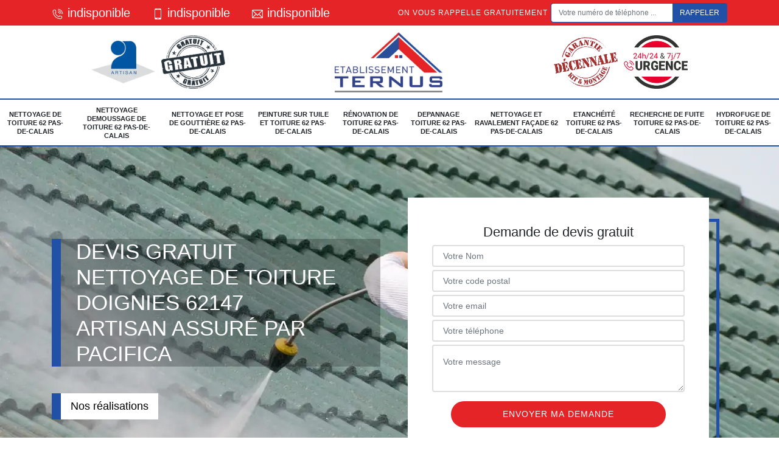

--- FILE ---
content_type: text/html; charset=UTF-8
request_url: https://www.toiture-62.fr/nettoyage-toiture-doignies-62147
body_size: 5993
content:
<!DOCTYPE html>
<html dir="ltr" lang="fr-FR">
<head>
		<meta charset="UTF-8" />
    <meta name=viewport content="width=device-width, initial-scale=1.0, minimum-scale=1.0 maximum-scale=1.0">
    <meta http-equiv="content-type" content="text/html; charset=UTF-8" >
    <title>Nettoyage de toiture à Doignies 62147Tél : 03.59.28.38.05</title>
        <meta name="description" content="Vous souhaitez effectuer un nettoyage de toiture à Doignies 62147. Faites appels à nos services pour réaliser cette prestation. Vous pouvez nous contactez via notre site.">        
    <link rel="shortcut icon" href="/skins/default/images/favicon.ico" type="image/x-icon">
	<link rel="icon" href="/skins/default/images/favicon.ico" type="image/x-icon">
    <link href="/skins/default/css/bootstrap.min.css" rel="stylesheet" type="text/css"/>
    <link rel="preconnect" href="https://www.googletagmanager.com">
    <link rel="preconnect" href="https://nominatim.openstreetmap.org">    <link href="/skins/default/css/style.css" rel="stylesheet" type="text/css"/>
    
</head>
<body class="Desktop ville">
    
    <header id="header"><div class="topNavigation"><div class="container"><div class="d-flex align-items-center justify-content-between"><div class="telcontact"><a href="tel:indisponible"><i class="icon"><img loading="lazy" src="/skins/default/images/icon/icon-fixe-bl-mob.png" alt="icon"> </i> indisponible</a><a href="tel:indisponible"><i class="icon"><img loading="lazy" src="/skins/default/images/icon/icon-portable-bl-mob.png" alt="icon"> </i> indisponible</a><a href="mailto:indisponible"><i class="icon"><img loading="lazy" src="/skins/default/images/icon/icon-mail-bl.png" alt="icon"></i> indisponible</a></div><div class="rappel-top d-none d-md-flex align-items-center"><strong>On vous rappelle gratuitement</strong><form action="/message.php" method="post" id="rappel_immediat"><input type="text" name="mail" id="mail2" value=""><input type="hidden" name="type" value="rappel"><input type="text" name="numtel" required="" placeholder="Votre numéro de téléphone ..." class="form-control"><input type="submit" name="OK" value="RAPPELER" class="btn btn-submit"></form></div></div></div></div><div class="middleNavigation"><div class="container text-center"><div class="row align-items-center"><div id="noMobile" class="col-md-4"><div class="logo_ql"><img loading="lazy" src="/skins/default/images/img/artisan.webp" alt="Artisan"><img loading="lazy" src="/skins/default/images/img/devis-logo.webp" alt="Devis gratuit"></div></div><div class="col-6 col-md-4"><a href="/" title="Artisan Ternus" class="logo"><img loading="lazy" src="/skins/default/images/logo.png" alt="Artisan Ternus"></a></div><div id="noMobile" class="col-md-4"><div class="logo_ql"><img loading="lazy" src="/skins/default/images/img/garantie-decennale.webp" alt="Garantie Decennale"><img loading="lazy" src="/skins/default/images/img/urgence-logo.webp" alt="Urgence toiture"></div></div></div></div></div><div class="botNavigation" ><div class=""><nav class="nav"><ul class="nav-list"><li class="nav-item"><a href="/">Nettoyage de toiture 62 Pas-de-Calais</a></li><li class="nav-item"><a href="Nettoyage-demoussage-toiture-pas-de-calais-62">Nettoyage demoussage de toiture 62 Pas-de-Calais</a></li><li class="nav-item"><a href="nettoyage-pose-gouttiere-pas-de-calais-62">Nettoyage et pose de gouttière 62 Pas-de-Calais</a></li><li class="nav-item"><a href="peinture-tuile-toiture-pas-de-calais-62">peinture sur tuile et toiture 62 Pas-de-Calais</a></li><li class="nav-item"><a href="renovation-toiture-pas-de-calais-62">Rénovation de toiture 62 Pas-de-Calais</a></li><li class="nav-item"><a href="depannage-toiture-pas-de-calais-62">depannage toiture 62 Pas-de-Calais</a></li><li class="nav-item"><a href="nettoyage-ravalement-facade-pas-de-calais-62">Nettoyage et ravalement façade 62 Pas-de-Calais</a></li><li class="nav-item"><a href="etancheite-toiture-pas-de-calais-62">Etanchéité toiture 62 Pas-de-Calais</a></li><li class="nav-item"><a href="recherche-fuite-toiture-pas-de-calais-62">Recherche de fuite toiture 62 Pas-de-Calais</a></li><li class="nav-item"><a href="hydrofuge-toiture-pas-de-calais-62">Hydrofuge de toiture 62 Pas-de-Calais</a></li></ul></nav></div></div></header>
    <div class="homeslider"><div class="sliderImg"><div class="fullscreen" style="background-image: url(/skins/default/images/img/bg-40.webp);"></div></div><div class="container"><div class="row d-flex align-items-center"><div class="col-md-6"><div class="captionSlider d-flex align-items-end"><h1>Devis gratuit nettoyage de toiture Doignies 62147 <br> Artisan Assuré par Pacifica</h1></div><div class="btn-rea"><a href="/realisations">Nos réalisations</a></div></div><div id="noMobile" class="col-md-6"><div class="Devisgratuit d-flex align-items-center"><div class="col-12"><div class="item-devis"><span>Demande de devis gratuit</span><form action="/message.php" method="post" id="FormDevis"><input type="text" name="mail" id="mail" value=""><input type="text" name="nom" required="" class="form-control" placeholder="Votre Nom"><input type="text" name="code_postal" required="" class="form-control" placeholder="Votre code postal"><div class="inline-b"><input type="text" name="email" required="" class="form-control" placeholder="Votre email"><input type="text" name="telephone" required="" class="form-control" placeholder="Votre téléphone"></div><textarea name="message" required="" class="form-control" placeholder="Votre message"></textarea><input type="submit" value="Envoyer ma demande" class="btn btn-devis"></form></div></div></div></div></div></div></div><div id="noDesktop" class="container"><div class="Devisgratuit"><span>Devis gratuit</span><form action="/message.php" method="post" id="FormDevis"><input type="text" name="mail" id="mail" value=""><input type="text" name="nom" required="" class="form-control" placeholder="Votre Nom"><input type="text" name="code_postal" required="" class="form-control" placeholder="Votre code postal"><input type="text" name="email" required="" class="form-control" placeholder="Votre email"><input type="text" name="telephone" required="" class="form-control" placeholder="Votre téléphone"><textarea name="message" required="" class="form-control" placeholder="Votre message"></textarea><input type="submit" value="Envoyer ma demande" class="btn btn-devis"></form></div><div class="rappel-top"><strong>On vous rappelle gratuitement</strong><form action="/message.php" method="post" id="rappel_immediat"><input type="text" name="mail" id="mail2" value=""><input type="hidden" name="type" value="rappel"><input type="text" name="numtel" required="" placeholder="Votre numéro de téléphone ..." class="form-control"><input type="submit" name="OK" value="RAPPELER" class="btn btn-submit"></form></div><div class="logo_ql"><img loading="lazy" src="/skins/default/images/img/artisan.webp" alt="Artisan"><img loading="lazy" src="/skins/default/images/img/devis-logo.webp" alt="Devis gratuit"><img loading="lazy" src="/skins/default/images/img/artisan-pacifica.webp" alt="Artisan Pacifica"><img loading="lazy" src="/skins/default/images/img/garantie-decennale.webp" alt="Garantie Decennale"><img loading="lazy" src="/skins/default/images/img/urgence-logo.webp" alt="Urgence toiture"></div></div><div class="categories"><div id="carousel-cat" class="carousel-cat"></div></div><div class="Contenu"><div class="container"><div class="corps"><div class="row"><div id="noMobile" class="col-md-4"><div class="mainright"><div class="Devisgratuit"><span>Devis gratuit</span><form action="/message.php" method="post" id="FormDevis"><input type="text" name="mail" id="mail" value=""><input type="text" name="nom" required="" class="form-control" placeholder="Votre Nom"><input type="text" name="code_postal" required="" class="form-control" placeholder="Votre code postal"><input type="text" name="email" required="" class="form-control" placeholder="Votre email"><input type="text" name="telephone" required="" class="form-control" placeholder="Votre téléphone"><textarea name="message" required="" class="form-control" placeholder="Votre message"></textarea><input type="submit" value="Envoyer ma demande" class="btn btn-devis"></form></div><div class="engagement"><p style="background-image: url('/skins/default/images/img/engagement.webp');"><span>Nos engagements</span></p><ul class="list-eng"><li>Devis et déplacement gratuits</li><li>Sans engagement</li><li>Artisan passionné</li><li>Prix imbattable</li><li>Travail de qualité</li></ul></div><div class="contact-tel"><div class="tel-block"><div class="tel-fixe"><span><i class="icon"><img loading="lazy" src="/skins/default/images/icon/icon-fixe-bl.png" alt="icon"> </i></span><p><a href="tel:indisponible">indisponible</a></p></div><div class="tel-portable"><span><i class="icon"><img loading="lazy" src="/skins/default/images/icon/icon-portable-bl.png" alt="icon"> </i></span><p><a href="tel:indisponible">indisponible</a></p></div></div><div class="contact-text"><span>Contactez-nous</span></div></div><div class="list-services"><span>Nos services</span><ul class="item-serv"></ul></div><div class="MapRight"><span>Nous localiser</span><span>Nettoyage de toiture   Doignies</span><br/>indisponible<div id="Map"></div></div><div class="intervention-block-right"><div class="text-center"><img loading="lazy" src="/skins/default/images/img/urgence-logo.webp" alt="Devis gratuit"/></div><div class="text-intervention text-center"><span>NOUS INTERVENONS 7j/7 et 24h/24</span><p>En cas d’urgence, nous intervenons dans l’immédiat, n’hésitez pas à nous contacter via le formulaire ou à nous appeler.</p></div></div></div><div class="image_content"><img loading="lazy" src="/skins/default/images/image-1.webp" alt="Artisan Ternus"><img loading="lazy" src="/skins/default/images/image-2.webp" alt="Artisan Ternus"></div></div><div class="col-md-8"><div class="main"><section class="sect5"><div class="block-middle"><h2>Quand procéder au nettoyage de la toiture à Doignies et ses environs?</h2><p>Bien que le nettoyage de toiture est une intervention à faire chaque année, il ne faut pas non plus se précipiter pour le réaliser. En effet, il faut éviter de monter sur le toit après la pluie ou lorsque le temps est mauvais bien sûr. Il est alors conseillé de réaliser le nettoyage de votre toit après que les feuilles finissent de tomber, et lorsqu'il fait beau. Pour une intervention sûre et de qualité, pensez à contacter notre entreprise Artisan Ternus. 
</p></div><hr><div class="row justify-content-center"><div class="col-md-4"><div class="imgbg" style="background-image: url('/photos/3992588-nettoyage-de-toiture-1.jpg');"></div></div><div class="col-md-8"><h2>Des interventions de qualité et aux normes avec l'entreprise Artisan Ternus dans le 62147</h2><p>Lorsque vous avez des travaux à faire sur votre toiture, même pour un simple nettoyage, nous vous recommandons les services de l'entreprise Artisan Ternus. Reconnues et qualifiées dans le domaine, nous pouvons vous offrir des travaux fiables et à la hauteur de vos attentes. Nous travaillons avec des artisans couvreurs sérieux et expérimentés pour satisfaire vos demandes. Ils peuvent vous donner des conseils utiles pour l'entretien de votre toiture au quotidien. Enfin, nos tarifs sont les moins sur le marché.
</p></div></div><hr><div class="row justify-content-center"><div class="col-md-4"><div class="imgbg" style="background-image: url('/photos/3992588-nettoyage-de-toiture-2.jpg');"></div></div><div class="col-md-8"><h2>Des travaux de nettoyage de toiture dans tout le 62147 et ses environs</h2><p>Même si le toit est un élément qui n'est pas aux premières vues des visiteurs, il occupe un rôle essentiel pour votre bâti. Aussi, pour éviter les dégradations précoces, il est conseillé de faire un nettoyage au moins une fois par an. Si vous habitez dans le 62147 et ses environs, Artisan Ternus peut vous proposer ses services à des coûts abordables. C'est un artisan qualifié et formé dans le domaine. Il intervient auprès des particuliers et des professionnels pour des travaux impeccables et à la hauteur de vos exigences.
</p></div></div><hr><div class="row justify-content-center"><div class="col-md-4"><div class="imgbg" style="background-image: url('/photos/3992588-nettoyage-de-toiture-3.jpg');"></div></div><div class="col-md-8"><h2>Un investissement rentable en misant sur le nettoyage de toit 62147</h2><p>Notre entreprise nettoyage est affirmée professionnelle et satisfaisante dans ce que son équipe réalise. Nous assurons dans la mesure du possible, une mise en propreté de toiture prix abordable dans tout Doignies. Investir dans le nettoyage de votre toiture, c’est garantir la longévité de votre maison. Il s’agit d’un geste simple, mais estimable, pour protéger votre maison sans avoir à payer une fortune. Et en confiant également votre demoussage de toiture à Artisan Ternus, vous faites un choix judicieux car vous obtiendrez un devis nettoyage.</p></div></div><hr><div class="row justify-content-center"><div class="col-md-4"><div class="imgbg" style="background-image: url('/photos/3992588-nettoyage-de-toiture-4.jpg');"></div></div><div class="col-md-8"><h2>Les étapes principales suivies avec notre entreprise de nettoyage Artisan Ternus  </h2><p>Le nettoyage de toit ne s’improvise pas. Il nécessite l’utilisation de produits adaptés et le suivi de quelques étapes importantes. Le diagnostic de la toiture est le principal point à respecter pour connaitre ses besoins spécifiques. Le suivant est le nettoyage en profondeur avec un jet à basse pression pour chérir les matériaux. Selon l’état du toit, un soin anti-mousse ou hydrofugeant peut être appliqué pour renforcer sa protection. Nous ne passons aucune étape pour vous obtenir un résultat exemplaire et satisfaisant.</p></div></div><hr><div class="row justify-content-center"><div class="col-md-4"><div class="imgbg" style="background-image: url('/photos/3992588-nettoyage-de-toiture-5.jpg');"></div></div><div class="col-md-8"><h2>Artisan Ternus : un nettoyeur professionnel à votre disposition dans le 62147</h2><p>Faire nettoyer régulièrement la toiture peut éviter les grandes réparations ou changements de toiture, pouvant être coûteux. En effet, vous pouvez bénéficier d'un nettoyage de qualité à des coûts abordables avec le couvreur Artisan Ternus. C'est un professionnel en nettoyage de toiture qui se met à votre disposition pour toutes demandes. Il peut ainsi réaliser un démoussage si vous avez des toitures en tuiles. Pour plus de détails concernant son offre, vous pouvez lui contacter par mail ou par téléphone. 
</p></div></div><hr><div class="row justify-content-center"><div class="col-md-4"><div class="imgbg" style="background-image: url('/photos/3992588-nettoyage-de-toiture-6.jpg');"></div></div><div class="col-md-8"><h2>Pourquoi faire appel à un professionnel pour nettoyer une toiture à Doignies dans le 62147?</h2><p>En effet, on peut penser que nettoyer quelque chose n'est pas une tâche difficile. Mais quand on parle de toiture, la réalité est différente. En effet, les travaux sur toiture sont parfois délicats et à la fois dangereux surtout pour les importantes hauteurs ou les toits à forte pente. Par précaution, et pour avoir un résultat à la hauteur de vos attentes, il est conseillé de recourir au service d'un couvreur professionnel comme Artisan Ternus. Il peut se mettre à votre disposition pour un nettoyage de qualité tout en respectant les règles d'art.
</p></div></div><hr><div class="row justify-content-center"><div class="col-md-4"><div class="imgbg" style="background-image: url('/photos/3992588-nettoyage-de-toiture-7.jpg');"></div></div><div class="col-md-8"><h2>Tout savoir sur le prix du nettoyage de toiture à Doignies</h2><p>Le nettoyage de toiture est une intervention à ne pas négliger pour garantir la durabilité de votre bâti. De plus, cette opération n'est pas onéreuse si vous faites appel à Artisan Ternus pour s'en occuper. En général, le prix d'un nettoyage de toiture peut être tarifé en fonction de la surface du toit ( en mètre carré) ,ou selon le temps passé pour les travaux ( en heure). Quoi qu'il en soit, Artisan Ternus vous garantit un travail bien réalisé à des tarifs abordables et accessibles à tous. 
</p></div></div><hr><div class="row justify-content-center"><div class="col-md-4"><div class="imgbg" style="background-image: url('/photos/3992588-nettoyage-de-toiture-8.jpg');"></div></div><div class="col-md-8"><h2>À qui peut-on confier le nettoyage de toiture à Doignies et ses environs ?</h2><p>L'entretien de la toiture est une étape importante pour préserver sa durabilité. En effet, cet entretien peut se passer par un nettoyage. Puisque nettoyer un toit consiste à monter sur le toit, il est préférable de laisser cette tâche à un couvreur professionnel comme Artisan Ternus. Il intervient dans tout le secteur pour des travaux de nettoyage de toiture, avec des méthodes efficaces. Quel que soit le matériau qui compose votre toiture, nous saurons trouver les meilleures solutions. 
</p></div></div><hr><div class="row justify-content-center"><div class="col-md-4"><div class="imgbg" style="background-image: url('/photos/3992588-nettoyage-de-toiture-9.jpg');"></div></div><div class="col-md-8"><h2>Les dangers d’un non lieu de nettoyage pour toiture à Doignies  </h2><p>Si la toiture est souvent mal entretenue, elle devient un milieu fertile pour les algues, mousses, lichens, et tous végétaux qui s’y rassemblent. Ces débris aiment pourtant retenir l’humidité, ce qui peut laisser des infiltrations d’eau et des dommages structurels. Sans oublier qu’une toiture sale donne un mauvais cachet sur l’aspect général de votre maison, la rendant terne et fragile. Une mise en propreté annuelle vous permet d’éviter ces problèmes et de garder votre toit en meilleur état.</p></div></div><hr><div class="row justify-content-center"><div class="col-md-4"><div class="imgbg" style="background-image: url('/photos/3992588-nettoyage-de-toiture-10.jpg');"></div></div><div class="col-md-8"><h2>Artisan Ternus : un spécialiste en nettoyage de tuiles dans le 62147</h2><p>Les tuiles sont très sollicitées comme matériau de couverture à Doignies et ses environs. Elles offrent un design particulier et assurent une parfaite protection contre les intempéries. Toutefois, pour garder son étanchéité et sa durabilité. Oui, il est tout à possible de faire nettoyer vos tuiles par un artisan expert comme Artisan Ternus. Il utilise un nettoyeur à pression pour se débarrasser facilement des saletés sur votre toit. En présence de parasites végétaux comme les mousses, il réalise bien sûr un démoussage.
</p></div></div></section></div></div></div></div></div></div><div class="serv_content"><div class="container"><div class="Services"><span class="Titre"><span>Autres services</span></span><ul class="Liens"><li><a href="/recherche-fuite-toiture-doignies-62147">Recherche de fuite toiture Doignies 62147</a></li><li><a href="/etancheite-toiture-doignies-62147">Etanchéité toiture Doignies 62147</a></li><li><a href="/nettoyage-ravalement-facade-doignies-62147">Nettoyage et ravalement façade Doignies 62147</a></li><li><a href="/depannage-toiture-doignies-62147">depannage toiture Doignies 62147</a></li><li><a href="/renovation-toiture-doignies-62147">Rénovation de toiture Doignies 62147</a></li><li><a href="/peinture-tuile-toiture-doignies-62147">peinture sur tuile et toiture Doignies 62147</a></li><li><a href="/nettoyage-pose-gouttiere-doignies-62147">Nettoyage et pose de gouttière Doignies 62147</a></li><li><a href="/nettoyage-demoussage-toiture-doignies-62147">Nettoyage demoussage de toiture Doignies 62147</a></li><li><a href="/hydrofuge-toiture-doignies-62147">Hydrofuge de toiture Doignies 62147</a></li></ul></div></div></div><section id="temoignages"><div class="container"><b>Les avis de nos clients</b><div class="slide-temoignage"><div class="item-tem"><div class="avis"><i class="avis-10"></i></div><p>Je recommande !! </p><span>De Ornella</span></div><div class="item-tem"><div class="avis"><i class="avis-10"></i></div><p>je recommande cette entreprise les yeux fermés !!!</p><span>De killian62</span></div></div><a href="/temoignages">Voir plus</a></div></section>
    <footer id="footer"><div class="container"><div class="d-md-flex justify-content-between align-items-center"><div><p class="adresse">indisponible</p><p class="tel"><a href="tel:indisponible"><i class="icon icon-phone"></i> indisponible</a><span>/</span><a href="tel:indisponible"><i class="icon icon-mobile"></i> indisponible</a><span>/</span><a href="mailto:indisponible">indisponible</a></p></div><p class="copyright">©2022 - 2026 Tout droit réservé - <a href="/mentions-legales" title="Mentions légales">Mentions légales</a></p></div></div></footer>
</body>
    <script src="/js/jquery-3.6.0.min.js"></script>
    <script src="/js/scripts.js"></script>
    <script src="skins/default/js/slick.min.js"></script>
    
        <script src="/js/swipebox/src/js/jquery.swipebox.min.js"></script>
    <link href="/js/swipebox/src/css/swipebox.min.css" rel="stylesheet" type="text/css"/>
    

<script type="text/javascript">		
		var Support = 'Desktop';
		$(document).ready(function(){
    		// Js lancés une fois la page chargée
    		    		$( '.swipebox' ).swipebox();
    		    	
    		          initAnalytics('_');
    		
        // Append the mobile icon nav
        $('.middleNavigation').find('.row').append($('<div class="nav-mobile">Menu</div>'));
        $('.nav-item').has('ul').prepend('<span class="nav-click"><i class="nav-arrow"></i></span>');
        $('.nav-mobile').click(function(){
            $('.nav-list').toggle();
        });
        $('.nav-list').on('click', '.nav-click', function(){
            $(this).siblings('.nav-submenu').toggle();
            $(this).children('.nav-arrow').toggleClass('nav-rotate');
            
        });
		
        $('.sliderImg').slick({
            arrows:false,
            fade:true,
            speed:800,
            autoplay: true,
            autoplaySpeed: 3000
        });
        $('#carousel-cat').slick({
            arrows:false,
            speed:800,
            autoplay: true,
            slidesToShow: 6,
            slidesToScroll: 1,
            autoplaySpeed: 3000
        });
        
$('.slide-temoignage').slick({
            arrows:false,
            speed: 800,
            autoplay: true,
            slidesToShow: 1,
            slidesToScroll: 1,
            autoplaySpeed: 3000,
            pauseOnHover:false
        });
        //Map
        
		});
	</script>

<link rel="stylesheet" href="/js/leaflet/leaflet.css" />
<script src="/js/leaflet/leaflet.js"></script>
<script src="/js/map.js"></script>
<script>initMap('France',16);</script>
</html>
